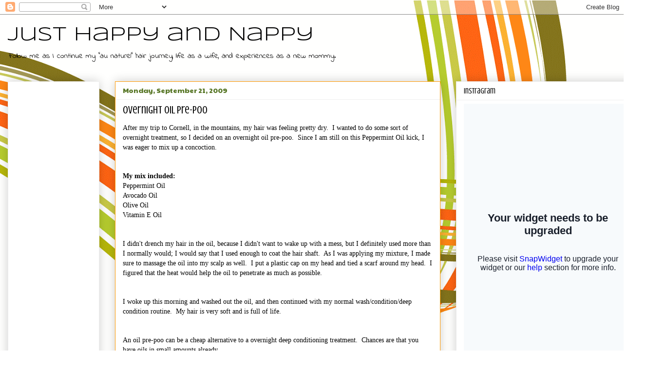

--- FILE ---
content_type: text/html; charset=utf-8
request_url: https://www.google.com/recaptcha/api2/aframe
body_size: 265
content:
<!DOCTYPE HTML><html><head><meta http-equiv="content-type" content="text/html; charset=UTF-8"></head><body><script nonce="_rf2HHojkdzFe8vuaHcxdw">/** Anti-fraud and anti-abuse applications only. See google.com/recaptcha */ try{var clients={'sodar':'https://pagead2.googlesyndication.com/pagead/sodar?'};window.addEventListener("message",function(a){try{if(a.source===window.parent){var b=JSON.parse(a.data);var c=clients[b['id']];if(c){var d=document.createElement('img');d.src=c+b['params']+'&rc='+(localStorage.getItem("rc::a")?sessionStorage.getItem("rc::b"):"");window.document.body.appendChild(d);sessionStorage.setItem("rc::e",parseInt(sessionStorage.getItem("rc::e")||0)+1);localStorage.setItem("rc::h",'1768732142664');}}}catch(b){}});window.parent.postMessage("_grecaptcha_ready", "*");}catch(b){}</script></body></html>

--- FILE ---
content_type: text/plain
request_url: https://www.google-analytics.com/j/collect?v=1&_v=j102&a=746332445&t=pageview&_s=1&dl=http%3A%2F%2Fwww.justhappyandnappy.com%2F2009%2F09%2Fovernight-oil-pre-poo.html&ul=en-us%40posix&dt=Just%20Happy%20and%20Nappy%3A%20Overnight%20Oil%20Pre-Poo&sr=1280x720&vp=1280x720&_u=IEBAAEABAAAAACAAI~&jid=236853147&gjid=460061554&cid=1173276391.1768732140&tid=UA-37584758-1&_gid=1731954675.1768732140&_r=1&_slc=1&z=990376692
body_size: -452
content:
2,cG-816ZFG4ZTG